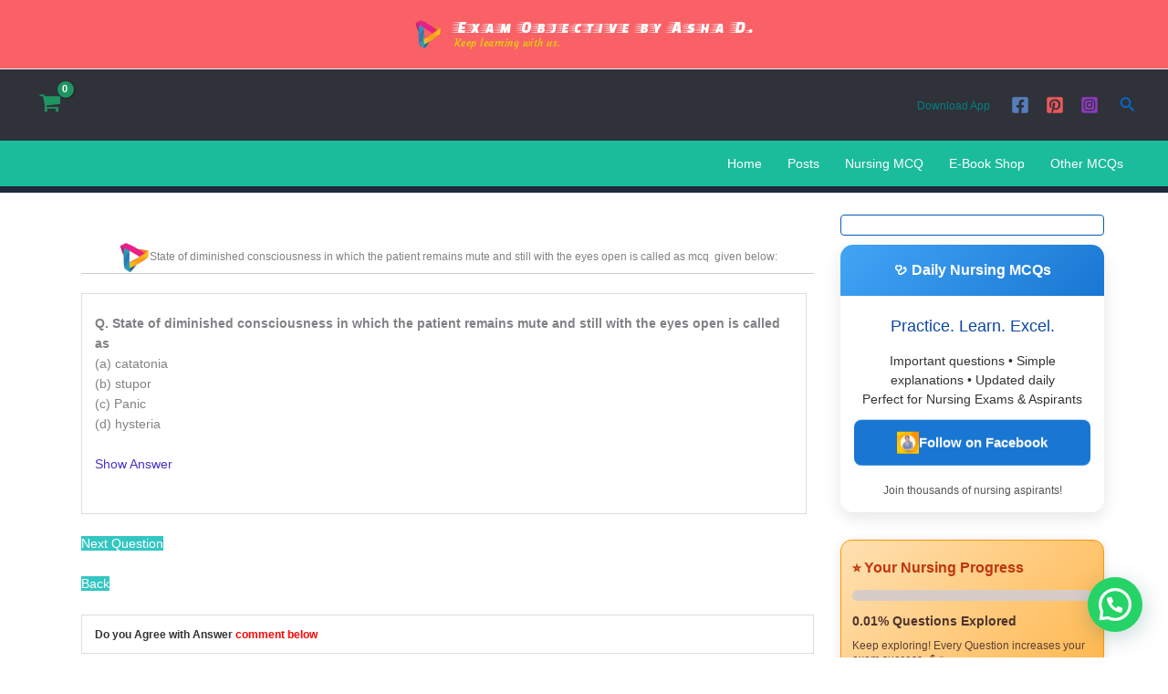

--- FILE ---
content_type: text/css; charset=utf8
request_url: https://examobjective.com/wp-content/litespeed/css/489b1768ab8a85de73452e9d52abb498.css?ver=bb498
body_size: 9525
content:
.ast-page-builder-template .ast-article-post{margin-bottom:2.5em}.ast-featured-post{float:none}.ast-separate-container .ast-separate-posts.ast-article-post{margin-bottom:2em}.ast-animate-hidden{visibility:hidden;opacity:0}.ast-animate-display{visibility:visible;opacity:1}.ast-no-thumb .ast-date-meta .posted-on{margin-bottom:1.5em}.ast-date-meta.circle .posted-on{border-radius:50%;overflow:hidden}.has-post-thumbnail .ast-date-meta.circle .posted-on{margin:1em}.ast-separate-container .ast-grid-1 .blog-layout-1{padding:0}.ast-separate-container .ast-grid-1 .blog-layout-2,.ast-separate-container .ast-grid-1 .blog-layout-3{padding:0;border-bottom:0}.ast-separate-container .ast-grid-2 .ast-article-post .blog-layout-2,.ast-separate-container .ast-grid-2 .ast-article-post .blog-layout-3,.ast-separate-container .ast-grid-3 .ast-article-post .blog-layout-2,.ast-separate-container .ast-grid-3 .ast-article-post .blog-layout-3,.ast-separate-container .ast-grid-4 .ast-article-post .blog-layout-2,.ast-separate-container .ast-grid-4 .ast-article-post .blog-layout-3{border-bottom:0}.ast-separate-container .blog-layout-1,.ast-separate-container .blog-layout-2,.ast-separate-container .blog-layout-3{padding:2.66666em}.ast-separate-container .ast-grid-2 .blog-layout-1,.ast-separate-container .ast-grid-2 .blog-layout-2,.ast-separate-container .ast-grid-2 .blog-layout-3,.ast-separate-container .ast-grid-3 .blog-layout-1,.ast-separate-container .ast-grid-3 .blog-layout-2,.ast-separate-container .ast-grid-3 .blog-layout-3,.ast-separate-container .ast-grid-4 .blog-layout-1,.ast-separate-container .ast-grid-4 .blog-layout-2,.ast-separate-container .ast-grid-4 .blog-layout-3{padding:1.5em}@media (max-width:1200px){.ast-separate-container .ast-grid-2 .ast-article-post:nth-child(2n+0),.ast-separate-container .ast-grid-2 .ast-article-post:nth-child(odd),.ast-separate-container .ast-grid-3 .ast-article-post:nth-child(2n+0),.ast-separate-container .ast-grid-3 .ast-article-post:nth-child(odd),.ast-separate-container .ast-grid-4 .ast-article-post:nth-child(2n+0),.ast-separate-container .ast-grid-4 .ast-article-post:nth-child(odd){padding:0}.ast-separate-container .blog-layout-1,.ast-separate-container .blog-layout-2,.ast-separate-container .blog-layout-3{padding:1.5em}}.site-content .ast-grid-2 .ast-article-post,.site-content .ast-grid-3 .ast-article-post,.site-content .ast-grid-4 .ast-article-post{background:0 0}.site-content .ast-grid-2 .ast-article-post .blog-layout-2,.site-content .ast-grid-2 .ast-article-post .blog-layout-3,.site-content .ast-grid-3 .ast-article-post .blog-layout-2,.site-content .ast-grid-3 .ast-article-post .blog-layout-3,.site-content .ast-grid-4 .ast-article-post .blog-layout-2,.site-content .ast-grid-4 .ast-article-post .blog-layout-3{border-bottom:0}.ast-page-builder-template .ast-article-post .entry-header{margin:auto auto 1em auto;padding:0}.ast-article-post .ast-post-format-audio.ast-embeded-audio .ast-date-meta .posted-on{position:relative;display:inline-block;margin-bottom:1em}hr.post-divider{height:0;margin:0}hr.ast-single-previous-hr{height:0;margin-top:2em}.ast-show-comments-data{padding:2em 6.67em}.ast-show-comments-data .ast-show-comments{cursor:pointer}.ast-show-comments-data .ast-show-comments,.ast-show-comments-data .ast-show-comments-count{max-width:640px;text-align:center;margin-left:auto;margin-right:auto}.ast-show-comments-data .ast-show-comments-count{margin-bottom:2em}.ast-pagination-circle .ast-pagination .page-numbers,.ast-pagination-square .ast-pagination .page-numbers{border-style:solid;border-width:1px;line-height:2.33333em}.ast-pagination-circle .ast-pagination .page-numbers{border-radius:50%}.ast-pagination-circle .ast-pagination .next.page-numbers,.ast-pagination-circle .ast-pagination .prev.page-numbers{border-radius:30px}@media all and (max-width:768px){#content:before{content:""}}.ast-pagination-infinite{text-align:center;margin:2.5em 0 0}.ast-page-builder-template .ast-pagination-infinite{margin:2.5em 0}.ast-load-more{cursor:pointer;display:none;border:2px solid var(--ast-border-color);transition:all .2s linear;color:#000}.ast-load-more.active{display:inline-block;padding:0 1.5em;line-height:3em}.ast-load-more.no-more:hover{border-color:var(--ast-border-color);color:#000}.infinite-scroll .posts-navigation,.infinite-scroll.neverending .site-footer{display:none}.infinity-end.neverending .site-footer{display:block}.ast-load-more.no-more:hover{background-color:inherit}.no-more{cursor:default}.ast-loader{display:none;margin:0 auto;min-height:58px;line-height:58px;width:70px;text-align:center}.ast-loader>div{width:18px;height:18px;background-color:#0085ba;border-radius:100%;display:inline-block;animation:sk-bouncedelay 1.4s infinite ease-in-out both}.ast-loader .ast-loader-1{animation-delay:-.32s}.ast-loader .ast-loader-2{animation-delay:-.16s}@keyframes sk-bouncedelay{0%,100%,80%{transform:scale(0)}40%{transform:scale(1)}}.ast-blog-pagination-type-infinite .ast-pagination{display:none}.blog-layout-3 .post-thumb{position:relative}.blog-layout-3 .post-thumb .posted-on{position:absolute;top:0}.blog-layout-3 .post-thumb .posted-on .entry-date span{display:block;width:100%;text-align:center}.blog-layout-3.ast-no-thumb .posted-on{position:relative;display:inline-block}.blog-layout-3{-js-display:flex;display:flex;padding-bottom:2em;vertical-align:middle;border-bottom:1px solid var(--ast-border-color)}.blog-layout-3 .posted-on{left:0}@media (max-width:768px){.blog-layout-3 .ast-blog-featured-section,.blog-layout-3 .post-content{width:100%;float:none}.blog-layout-3 .ast-blog-featured-section .post-thumb{text-align:left}}.blog-layout-3 .post-thumb{position:relative}.blog-layout-3 .post-thumb .posted-on{position:absolute;top:0}.blog-layout-3 .post-thumb .posted-on .entry-date span{display:block;width:100%;text-align:center}.blog-layout-3.ast-no-thumb .post-thumb{width:auto;display:inline-block}.blog-layout-3.ast-no-thumb .posted-on{position:relative;display:inline-block}.ast-hb-account-login-wrapper .ast-hb-account-login{position:fixed;left:50%;top:50%;padding:35px;max-height:550px;width:340px;margin:0 0 0 -170px;background-color:#f1f1f1;z-index:1000011;box-shadow:0 3px 6px rgb(0 0 0 / .3)}.ast-hb-account-login-wrapper .ast-hb-account-login-bg{position:fixed;top:0;bottom:0;left:0;right:0;background:#000;opacity:.7;z-index:1000010;transition:all .3s}.ast-hb-account-login-wrapper .ast-hb-login-header .ast-hb-login-close{background:0 0;border:0;font-size:24px;line-height:1;padding:.4em;color:inherit;-js-display:flex;display:flex;box-shadow:none}.ast-hb-account-login-wrapper #loginform input[type=password],.ast-hb-account-login-wrapper #loginform input[type=text]{width:100%;max-width:100%;margin-top:10px;border:1px solid;background-color:#fff0;vertical-align:middle}.ast-hb-account-login-form-footer a.ast-header-account-footer-link:not(:last-child) span:after{content:"|";margin:0 .4em}.ast-header-account-link.ast-account-action-link,.ast-header-account-link.ast-account-action-login,.ast-header-account-link.ast-account-action-login.customize-unpreviewable,.ast-header-break-point .ast-header-account-link{cursor:pointer;pointer-events:all}.ast-header-account{-js-display:flex;display:flex}.ast-hb-account-login-wrapper{visibility:hidden}.ast-hb-account-login-wrapper .ast-hb-login-header{-js-display:flex;position:absolute;right:0;top:0;display:flex;justify-content:flex-end;min-height:calc(1.2em + 24px)}.ast-hb-account-login-wrapper .ast-hb-account-login{transform:scale(.7);opacity:0;transition:all .3s;overflow:auto}.ast-hb-account-login-wrapper.show{visibility:visible}.ast-hb-account-login-wrapper.show .ast-hb-account-login{transform:scale(1) translateY(-50%);opacity:1}.ast-hb-login-body{height:100%;position:relative;line-height:1.5}.ast-hf-account-menu-wrap.ast-main-header-bar-alignment{position:relative}.main-header-bar .main-header-bar-navigation .ast-account-nav-menu{line-height:1.45}.ast-account-nav-menu{width:240px;background:#fff;left:-999em;position:absolute;top:0;z-index:99999;list-style:none;margin:0;padding-left:0;border:0;box-shadow:0 4px 10px -2px rgb(0 0 0 / .1)}.ast-account-nav-menu .sub-menu{right:auto;top:0;margin-left:0}.ast-account-nav-menu .menu-item.focus>.sub-menu,.ast-account-nav-menu .menu-item:hover>.sub-menu{left:100%}.ast-account-nav-menu .ast-left-align-sub-menu.menu-item.focus>.sub-menu,.ast-account-nav-menu .ast-left-align-sub-menu.menu-item:hover>.sub-menu{left:-100%}.ast-account-nav-menu .menu-item .menu-link{padding:.9em 1em}.ast-account-nav-menu .menu-item{border-style:none}.ast-account-nav-menu .menu-item.menu-item-has-children>.menu-link:after{position:absolute;right:1em;top:50%;transform:translate(0,-50%) rotate(270deg)}.ast-above-header-bar .main-header-menu.ast-account-nav-menu>.menu-item,.ast-below-header-bar .main-header-menu.ast-account-nav-menu>.menu-item,.ast-primary-header-bar .main-header-menu.ast-account-nav-menu>.menu-item{height:auto;line-height:unset;bottom:-5px}.ast-header-account-wrap .woocommerce-MyAccount-navigation-link.is-active a{background:unset}.ast-header-account-wrap .menu-item:last-child>.menu-link{border-style:none}.ast-divider-wrapper{border:0}.ast-mobile-popup-content .ast-header-divider-element{justify-content:center}.ast-header-divider-element{position:relative}.ast-fb-divider-layout-vertical{position:relative}.ast-hb-divider-layout-vertical.ast-header-divider-element{height:100%}.ast-mobile-header-content .ast-builder-layout-element:not(.ast-builder-menu):not(.ast-header-divider-element),.ast-mobile-popup-content .ast-builder-layout-element:not(.ast-builder-menu):not(.ast-header-divider-element){padding:15px 20px}.footer-widget-area .ast-footer-divider-element{position:relative;align-items:center}.footer-widget-area .ast-divider-wrapper{display:inline-block}.ast-builder-footer-grid-columns .ast-fb-divider-layout-horizontal{-js-display:inline-flex;display:inline-flex;vertical-align:middle}[data-section*=section-fb-button-] .ast-builder-button-size-xs .ast-custom-button,[data-section*=section-hb-button-] .ast-builder-button-size-xs .ast-custom-button{font-size:13px;padding:8px 20px}[data-section*=section-fb-button-] .ast-builder-button-size-sm .ast-custom-button,[data-section*=section-hb-button-] .ast-builder-button-size-sm .ast-custom-button{font-size:15px;padding:10px 40px}[data-section*=section-fb-button-] .ast-builder-button-size-md .ast-custom-button,[data-section*=section-hb-button-] .ast-builder-button-size-md .ast-custom-button{font-size:17px;padding:15px 45px}[data-section*=section-fb-button-] .ast-builder-button-size-lg .ast-custom-button,[data-section*=section-hb-button-] .ast-builder-button-size-lg .ast-custom-button{font-size:19px;padding:20px 50px}[data-section*=section-fb-button-] .ast-builder-button-size-xl .ast-custom-button,[data-section*=section-hb-button-] .ast-builder-button-size-xl .ast-custom-button{font-size:21px;padding:25px 55px}.ast-fb-divider-layout-vertical{-js-display:flex;display:flex}.site-footer-section{position:relative}.ast-builder-language-switcher .ast-builder-language-switcher-menu{list-style:none;margin:0;padding:0;line-height:normal;-webkit-tap-highlight-color:#fff0}.ast-builder-language-switcher-layout-vertical .ast-builder-language-switcher{display:block}.ast-builder-language-switcher-layout-vertical .ast-builder-language-switcher-menu{display:block}.ast-builder-language-switcher-layout-horizontal .ast-builder-language-switcher{-js-display:flex;display:flex}.ast-builder-language-switcher-layout-horizontal .ast-builder-language-switcher-menu{-js-display:flex;display:flex;flex-wrap:wrap}.ast-builder-language-switcher a{-js-display:flex;display:flex;align-items:center}.ast-lswitcher-item-footer,.ast-lswitcher-item-header{-js-display:inline-flex;display:inline-flex}span.ast-lswitcher-item-footer:last-child,span.ast-lswitcher-item-header:last-child{margin-right:0}.ast-header-sticky-active{position:fixed!important;right:0;left:0;margin:0 auto;z-index:99}.ast-footer-sticky-active .ast-custom-footer{position:fixed!important;right:0;left:0;bottom:0;margin:0 auto;z-index:99}.ast-custom-header{position:relative;z-index:99}.ast-custom-header.ast-header-sticky-active .fl-row-content-wrap{transition:padding .3s linear}.ast-custom-header.ast-header-sticky-active .fl-module-content{transition:all .3s linear}.ast-custom-header.ast-header-sticky-active .elementor-section-wrap{transition:padding .3s linear}.ast-custom-header.ast-header-sticky-active .elementor-row>.elementor-column>.elementor-element-populated{transition:all .3s linear}.ast-shrink-custom-header .ast-custom-header.ast-sticky-shrunk .fl-row-content-wrap{transition:padding .3s linear;padding-top:5px;padding-bottom:5px;box-sizing:border-box}.ast-shrink-custom-header .ast-custom-header.ast-sticky-shrunk .fl-module-content{margin-top:5px;margin-bottom:5px;transition:all .3s linear}.ast-shrink-custom-header .ast-custom-header.ast-sticky-shrunk .fl-module-content.fl-node-content img{max-height:50px;width:auto}.ast-shrink-custom-header .ast-custom-header.ast-sticky-shrunk .elementor-section-wrap{transition:padding .3s linear;box-sizing:border-box}.ast-shrink-custom-header .ast-custom-header.ast-sticky-shrunk .elementor-section-wrap img{max-height:50px;width:auto}.ast-shrink-custom-header .ast-custom-header.ast-sticky-shrunk .elementor-row>.elementor-column>.elementor-element-populated{max-height:60px;transition:all .3s linear}.ast-custom-header.ast-header-sticky-active{top:0;width:100%;transition:ease-out}.single-advanced-hook .ast-no-title,.single-advanced-hook .hentry{margin:0}.js_active .ast-plain-container.single-advanced-hook .entry-header{margin:0}.summary.entry-summary+[CLASS*=astra-advanced-hook]{clear:both}.single-astra-advanced-hook .wp-block-buttons,.single-astra-advanced-hook .wp-block-uagb-buttons{margin-bottom:1.5em}body.ast-padded-layout::after,body.ast-padded-layout::before{background:inherit;content:"";display:block;height:0;left:0;position:fixed;width:100%;z-index:999}body.ast-padded-layout::after{bottom:0}body.ast-padded-layout{background-attachment:fixed}body.ast-padded-layout::before{top:0}@media (min-width:44.375em){body.ast-padded-layout.admin-bar::before{top:46px}}@media (min-width:48.9375em){body.ast-padded-layout.admin-bar::before{top:32px}}.elementor-page.ast-box-layout #page,.elementor-page.ast-padded-layout #page{overflow:hidden}.siteorigin-panels.ast-box-layout #page,.siteorigin-panels.ast-padded-layout #page{overflow:hidden}.ast-separate-container.ast-box-layout #content .ast-container{padding-left:0;padding-right:0}@media (max-width:768px){.ast-separate-container.ast-box-layout #content .ast-container{padding-left:20px;padding-right:20px}}@media (max-width:544px){.ast-separate-container.ast-box-layout #content .ast-container{padding-left:.54em;padding-right:.54em}}.js_active .ast-box-layout #page,.js_active .ast-padded-layout #page{overflow:hidden}.js_active .ast-box-layout.ast-page-builder-template .vc_row[data-vc-full-width],.js_active .ast-padded-layout.ast-page-builder-template .vc_row[data-vc-full-width]{max-width:100%;left:0!important}.ast-sticky-active{position:fixed!important;right:0;left:0;margin:0 auto}.ast-nav-up{transform:translateY(-100%)}.site-header .sticky-custom-logo{display:none}.ast-primary-sticky-header-active li.ast-masthead-custom-menu-items a,.ast-primary-sticky-header-active li.ast-masthead-custom-menu-items a:focus,.ast-primary-sticky-header-active li.ast-masthead-custom-menu-items a:hover{background:0 0}.ast-fullscreen-active .ast-above-header,.ast-offcanvas-active .ast-above-header{z-index:4}.ast-fullscreen-active .ast-above-header.ast-sticky-active,.ast-offcanvas-active .ast-above-header.ast-sticky-active{z-index:0}#ast-fixed-header{position:fixed;visibility:hidden;top:0;left:0;width:100%}#ast-fixed-header .main-header-bar{box-shadow:0 1px 2px rgb(0 0 0 / .2)}#ast-fixed-header.ast-header-slide{transform:translateY(-100%);transition:transform .3s linear,top .3s linear,visibility .3s linear}#ast-fixed-header.ast-header-fade{opacity:0;transition:opacity .3s linear}.main-header-bar.ast-sticky-active{box-shadow:0 2px 10px 0 rgb(36 50 66 / .075)}.ast-sticky-custom-logo .ast-header-sticked .custom-logo-link,.ast-sticky-custom-logo .ast-header-sticked .custom-mobile-logo-link{display:none}.ast-sticky-custom-logo .ast-header-sticked .sticky-custom-logo{display:inline-block}.ast-sticky-custom-logo.ast-primary-sticky-header-active.ast-header-break-point.ast-replace-site-logo-transparent.ast-theme-transparent-header .transparent-custom-logo{display:none}.ast-header-stick-fade-active .ast-sticky-custom-logo.ast-primary-sticky-header-active.ast-header-break-point.ast-replace-site-logo-transparent.ast-theme-transparent-header .transparent-custom-logo,.ast-header-stick-scroll-active .ast-sticky-custom-logo.ast-primary-sticky-header-active.ast-header-break-point.ast-replace-site-logo-transparent.ast-theme-transparent-header .transparent-custom-logo,.ast-header-stick-slide-active .ast-sticky-custom-logo.ast-primary-sticky-header-active.ast-header-break-point.ast-replace-site-logo-transparent.ast-theme-transparent-header .transparent-custom-logo{display:inline-block}.ast-sticky-main-shrink .ast-sticky-shrunk .main-header-bar,.ast-sticky-main-shrink .ast-sticky-shrunk.main-header-bar{line-height:55px}.ast-sticky-main-shrink .ast-sticky-shrunk .main-header-bar .ast-site-identity,.ast-sticky-main-shrink .ast-sticky-shrunk.main-header-bar .ast-site-identity{padding-top:.5em;padding-bottom:.5em}.ast-sticky-main-shrink .ast-sticky-shrunk .site-navigation{line-height:3}.ast-sticky-main-shrink .ast-sticky-shrunk .site-logo-img img{max-height:55px!important;width:auto}.ast-sticky-main-shrink.ast-header-break-point .ast-sticky-shrunk .main-header-bar,.ast-sticky-main-shrink.ast-header-break-point .ast-sticky-shrunk.main-header-bar{padding-bottom:0}.ast-sticky-main-shrink.ast-header-break-point .ast-sticky-shrunk .ast-mobile-menu-buttons{line-height:0;padding-bottom:.5em}.ast-sticky-main-shrink.ast-header-break-point .ast-sticky-shrunk .site-branding{padding-bottom:.5em}.ast-sticky-above-shrink .ast-sticky-shrunk .ast-above-header-bar .ast-site-identity,.ast-sticky-above-shrink .ast-sticky-shrunk.ast-above-header-bar .ast-site-identity{padding-top:.5em;padding-bottom:.5em}.ast-sticky-above-shrink .ast-sticky-shrunk .site-navigation{line-height:3}.ast-sticky-above-shrink .ast-sticky-shrunk .site-logo-img img{max-height:55px;width:auto}.ast-sticky-above-shrink.ast-header-break-point .ast-sticky-shrunk .ast-above-header-bar,.ast-sticky-above-shrink.ast-header-break-point .ast-sticky-shrunk.ast-above-header-bar{padding-bottom:0}.ast-sticky-above-shrink.ast-header-break-point .ast-sticky-shrunk .ast-mobile-menu-buttons{line-height:0;padding-bottom:.5em}.ast-sticky-above-shrink.ast-header-break-point .ast-sticky-shrunk .site-branding{padding-bottom:.5em}.ast-sticky-below-shrink .ast-sticky-shrunk .ast-below-header-bar .ast-site-identity,.ast-sticky-below-shrink .ast-sticky-shrunk.ast-below-header-bar .ast-site-identity{padding-top:.5em;padding-bottom:.5em}.ast-sticky-below-shrink .ast-sticky-shrunk .site-navigation{line-height:3}.ast-sticky-below-shrink .ast-sticky-shrunk .site-logo-img img{max-height:55px;width:auto}.ast-sticky-below-shrink.ast-header-break-point .ast-sticky-shrunk .ast-below-header-bar,.ast-sticky-below-shrink.ast-header-break-point .ast-sticky-shrunk.ast-below-header-bar{padding-bottom:0}.ast-sticky-below-shrink.ast-header-break-point .ast-sticky-shrunk .ast-mobile-menu-buttons{line-height:0;padding-bottom:.5em}.ast-sticky-below-shrink.ast-header-break-point .ast-sticky-shrunk .site-branding{padding-bottom:.5em}.ast-header-break-point .ast-sticky-active .sticky-custom-logo img{display:block}.ast-header-break-point .ast-has-mobile-header-logo .ast-header-sticked .sticky-custom-logo img{display:block}.ast-header-break-point .ast-has-mobile-header-logo .ast-header-sticked .ast-mobile-header-logo{display:none}.ast-header-break-point .ast-header-sticked .sticky-custom-logo img{display:block}.ast-header-break-point.ast-inherit-site-logo-sticky .ast-has-mobile-header-logo .ast-header-sticked .custom-logo-link img{display:none}.ast-header-break-point.ast-inherit-site-logo-sticky .ast-has-mobile-header-logo .ast-header-sticked .custom-mobile-logo-link img{display:inline-block}.above-header-toggle-on .main-header-bar{z-index:1}.ast-main-header-nav-open.ast-hfb-header #ast-fixed-header .ast-mobile-header-wrap .ast-mobile-header-content{display:none}.ast-main-header-nav-open.ast-hfb-header #ast-fixed-header .ast-desktop-header-content{display:none}.ast-main-header-nav-open.ast-hfb-header .ast-mobile-header-wrap .ast-mobile-header-content{display:block}.ast-main-header-nav-open.ast-hfb-header .ast-desktop-header-content{display:block}.ast-header-stick-fade-active .ast-main-header-nav-open.ast-hfb-header #ast-fixed-header .ast-mobile-header-wrap .ast-mobile-header-content,.ast-header-stick-scroll-active .ast-main-header-nav-open.ast-hfb-header #ast-fixed-header .ast-mobile-header-wrap .ast-mobile-header-content,.ast-header-stick-slide-active .ast-main-header-nav-open.ast-hfb-header #ast-fixed-header .ast-mobile-header-wrap .ast-mobile-header-content{display:block}.ast-header-stick-fade-active .ast-main-header-nav-open.ast-hfb-header #ast-fixed-header .ast-desktop-header-content,.ast-header-stick-scroll-active .ast-main-header-nav-open.ast-hfb-header #ast-fixed-header .ast-desktop-header-content,.ast-header-stick-slide-active .ast-main-header-nav-open.ast-hfb-header #ast-fixed-header .ast-desktop-header-content{display:block}.ast-header-stick-fade-active .ast-main-header-nav-open.ast-hfb-header #masthead>.ast-mobile-header-wrap .ast-mobile-header-content,.ast-header-stick-scroll-active .ast-main-header-nav-open.ast-hfb-header #masthead>.ast-mobile-header-wrap .ast-mobile-header-content,.ast-header-stick-slide-active .ast-main-header-nav-open.ast-hfb-header #masthead>.ast-mobile-header-wrap .ast-mobile-header-content{display:none}.ast-header-stick-fade-active .ast-main-header-nav-open.ast-hfb-header #masthead>.ast-desktop-header-content,.ast-header-stick-scroll-active .ast-main-header-nav-open.ast-hfb-header #masthead>.ast-desktop-header-content,.ast-header-stick-slide-active .ast-main-header-nav-open.ast-hfb-header #masthead>.ast-desktop-header-content{display:none}.ast-header-stick-fade-active.ast-off-canvas-active .ast-main-header-nav-open.ast-hfb-header #ast-fixed-header .ast-mobile-header-wrap .ast-mobile-header-content,.ast-header-stick-scroll-active.ast-off-canvas-active .ast-main-header-nav-open.ast-hfb-header #ast-fixed-header .ast-mobile-header-wrap .ast-mobile-header-content,.ast-header-stick-slide-active.ast-off-canvas-active .ast-main-header-nav-open.ast-hfb-header #ast-fixed-header .ast-mobile-header-wrap .ast-mobile-header-content{display:none}.ast-header-stick-fade-active.ast-off-canvas-active .ast-main-header-nav-open.ast-hfb-header #ast-fixed-header .ast-desktop-header-content,.ast-header-stick-scroll-active.ast-off-canvas-active .ast-main-header-nav-open.ast-hfb-header #ast-fixed-header .ast-desktop-header-content,.ast-header-stick-slide-active.ast-off-canvas-active .ast-main-header-nav-open.ast-hfb-header #ast-fixed-header .ast-desktop-header-content{display:none}.ast-above-sticky-header-active.ast-main-header-nav-open.ast-hfb-header #masthead>#ast-desktop-header .ast-desktop-header-content,.ast-above-sticky-header-active.ast-main-header-nav-open.ast-hfb-header #masthead>.ast-mobile-header-wrap .ast-mobile-header-content,.ast-above-sticky-header-active.ast-main-header-nav-open.astra-hfb-header #masthead>#ast-desktop-header .ast-desktop-header-content,.ast-above-sticky-header-active.ast-main-header-nav-open.astra-hfb-header #masthead>.ast-mobile-header-wrap .ast-mobile-header-content,.ast-below-sticky-header-active.ast-main-header-nav-open.ast-hfb-header #masthead>#ast-desktop-header .ast-desktop-header-content,.ast-below-sticky-header-active.ast-main-header-nav-open.ast-hfb-header #masthead>.ast-mobile-header-wrap .ast-mobile-header-content,.ast-below-sticky-header-active.ast-main-header-nav-open.astra-hfb-header #masthead>#ast-desktop-header .ast-desktop-header-content,.ast-below-sticky-header-active.ast-main-header-nav-open.astra-hfb-header #masthead>.ast-mobile-header-wrap .ast-mobile-header-content,.ast-primary-sticky-header-active.ast-main-header-nav-open.ast-hfb-header #masthead>#ast-desktop-header .ast-desktop-header-content,.ast-primary-sticky-header-active.ast-main-header-nav-open.ast-hfb-header #masthead>.ast-mobile-header-wrap .ast-mobile-header-content,.ast-primary-sticky-header-active.ast-main-header-nav-open.astra-hfb-header #masthead>#ast-desktop-header .ast-desktop-header-content,.ast-primary-sticky-header-active.ast-main-header-nav-open.astra-hfb-header #masthead>.ast-mobile-header-wrap .ast-mobile-header-content{position:fixed}.site-above-header-wrap,.site-below-header-wrap,.site-primary-header-wrap{transition:all .2s linear}.ast-header-stick-slide-active .ast-flyout-menu-enable.ast-header-break-point #masthead>.main-header-bar-navigation{display:none!important}.ast-header-stick-fade-active .ast-flyout-menu-enable.ast-header-break-point #masthead>.main-header-bar-navigation{display:none!important}.ast-flyout-menu-overlay .ast-stick-primary-below-wrapper.ast-sticky-active{z-index:5}.ast-fullscreen-menu-overlay #ast-fixed-header{z-index:9}.ast-flyout-menu-enable.ast-primary-sticky-enabled .ast-stick-primary-below-wrapper,.ast-flyout-menu-enable.ast-primary-sticky-enabled .main-header-bar{overflow-y:unset!important}#ast-mobile-header .content-align-flex-start{max-height:60vh;overflow:auto}.ast-shop-pagination-infinite{text-align:center;margin:2.5em 0 0}.ast-page-builder-template .ast-shop-pagination-infinite{margin:2.5em 0}.ast-shop-load-more{cursor:pointer;display:none;border:2px solid var(--ast-border-color);transition:all .2s linear;color:#000}.ast-shop-load-more.active{display:inline-block;padding:0 1.5em;line-height:3em}.ast-shop-load-more.no-more:hover{border-color:var(--ast-border-color);color:#000}.infinite-scroll .posts-navigation,.infinite-scroll.neverending .site-footer{display:none}.infinity-end.neverending .site-footer{display:block}.ast-shop-load-more.no-more:hover{background-color:inherit}.no-more{cursor:default}.ast-loader{display:none;margin:0 auto;min-height:58px;line-height:58px;width:70px;text-align:center}.ast-loader>div{width:18px;height:18px;background-color:#0085ba;border-radius:100%;display:inline-block;animation:sk-bouncedelay 1.4s infinite ease-in-out both}.ast-loader .ast-loader-1{animation-delay:-.32s}.ast-loader .ast-loader-2{animation-delay:-.16s}@keyframes sk-bouncedelay{0%,100%,80%{transform:scale(0)}40%{transform:scale(1)}}.ast-woocommerce-pagination-type-infinite .woocommerce-pagination{display:none}.logged-in.admin-bar.woocommerce .astra-off-canvas-sidebar,.logged-in.admin-bar.woocommerce-page .astra-off-canvas-sidebar{top:32px;height:calc(100% - 32px)}.logged-in.admin-bar.woocommerce .close,.logged-in.admin-bar.woocommerce-page .close{top:5px}.woocommerce .ast-shop-toolbar-container{margin-bottom:2.5em;-js-display:flex;display:flex;align-items:center;justify-content:space-between}.woocommerce .ast-shop-toolbar-container .woocommerce-ordering,.woocommerce .ast-shop-toolbar-container>*{margin:0}.woocommerce .ast-shop-toolbar-container>:last-child{float:right}.woocommerce .ast-shop-toolbar-container .ast-shop-toolbar-aside-wrap{-js-display:inline-flex;display:inline-flex;align-items:center;column-gap:20px}.woocommerce .ast-shop-toolbar-container .ast-shop-toolbar-aside-wrap .woocommerce-result-count{margin:0}.woocommerce .ast-shop-toolbar-container .ast-shop-toolbar-aside-wrap .astra-shop-filter-button{-js-display:flex;display:flex;align-items:center}.ast-woo-mini-cart-wrapper{display:inline-block;line-height:4}.ast-woo-mini-cart-wrapper.top .widget_shopping_cart{box-shadow:0 -2px 8px 1px rgb(0 0 0 / .07)}.ast-woo-mini-cart-wrapper.top .ast-site-header-cart .widget_shopping_cart{bottom:100%;top:auto}.ast-woo-mini-cart-wrapper.top .ast-site-header-cart .widget_shopping_cart:before{bottom:-18px;transform:rotateX(180deg)}.ast-woo-mini-cart-wrapper.top .ast-site-header-cart .widget_shopping_cart:after{bottom:-12px;transform:rotateX(180deg)}.ast-woo-mini-cart-wrapper.bottom .widget_shopping_cart{box-shadow:0 2px 8px 1px rgb(0 0 0 / .07)}.ast-woo-mini-cart-wrapper.bottom .widget_shopping_cart:focus .widget_shopping_cart,.ast-woo-mini-cart-wrapper.bottom .widget_shopping_cart:hover .widget_shopping_cart{bottom:100%;top:auto}.ast-woo-mini-cart-wrapper.left .ast-site-header-cart .widget_shopping_cart{right:0;left:auto}.ast-woo-mini-cart-wrapper.left .ast-site-header-cart .widget_shopping_cart:before{right:10px;left:auto}.ast-woo-mini-cart-wrapper.left .ast-site-header-cart .widget_shopping_cart:after{right:13px;left:auto}.ast-woo-mini-cart-wrapper.right .ast-site-header-cart .widget_shopping_cart{right:auto;left:0}.ast-woo-mini-cart-wrapper.right .ast-site-header-cart .widget_shopping_cart:before{right:auto;left:10px}.ast-woo-mini-cart-wrapper.right .ast-site-header-cart .widget_shopping_cart:after{right:auto;left:14px}.ast-separate-container #secondary .ast-woo-mini-cart-wrapper .widget_shopping_cart{padding:0}.ast-off-canvas-overlay .woocommerce .astra-off-canvas-sidebar-wrapper,.ast-off-canvas-overlay .woocommerce-page .astra-off-canvas-sidebar-wrapper{visibility:visible;opacity:1}.ast-off-canvas-overlay .woocommerce .astra-off-canvas-sidebar-wrapper .astra-off-canvas-sidebar,.ast-off-canvas-overlay .woocommerce-page .astra-off-canvas-sidebar-wrapper .astra-off-canvas-sidebar{left:0}.ast-off-canvas-overlay body>.select2-container{z-index:99}.woocommerce .astra-shop-filter-button,.woocommerce button.astra-shop-filter-button,.woocommerce-page .astra-shop-filter-button,.woocommerce-page button.astra-shop-filter-button{float:left;outline:0;margin:0}.woocommerce .astra-shop-filter-button .ast-icon.icon-close,.woocommerce button.astra-shop-filter-button .ast-icon.icon-close,.woocommerce-page .astra-shop-filter-button .ast-icon.icon-close,.woocommerce-page button.astra-shop-filter-button .ast-icon.icon-close{display:none}.woocommerce .astra-shop-filter-button .astra-woo-filter-text,.woocommerce button.astra-shop-filter-button .astra-woo-filter-text,.woocommerce-page .astra-shop-filter-button .astra-woo-filter-text,.woocommerce-page button.astra-shop-filter-button .astra-woo-filter-text{margin-left:.5em;font-size:1.07em;color:var(--ast-global-color-2)}.woocommerce .astra-shop-filter-button .astra-woo-filter-icon,.woocommerce button.astra-shop-filter-button .astra-woo-filter-icon,.woocommerce-page .astra-shop-filter-button .astra-woo-filter-icon,.woocommerce-page button.astra-shop-filter-button .astra-woo-filter-icon{display:inline-block;font-size:1.3em;line-height:1;font-weight:400;vertical-align:middle;width:.8em}.woocommerce .astra-shop-filter-button .astra-woo-filter-icon svg,.woocommerce button.astra-shop-filter-button .astra-woo-filter-icon svg,.woocommerce-page .astra-shop-filter-button .astra-woo-filter-icon svg,.woocommerce-page button.astra-shop-filter-button .astra-woo-filter-icon svg{font-size:1em;width:.8em;height:.8em;color:var(--ast-global-color-3)}.woocommerce .astra-shop-filter-button.active .ast-icon.icon-menu-bars,.woocommerce button.astra-shop-filter-button.active .ast-icon.icon-menu-bars,.woocommerce-page .astra-shop-filter-button.active .ast-icon.icon-menu-bars,.woocommerce-page button.astra-shop-filter-button.active .ast-icon.icon-menu-bars{display:none}.woocommerce .astra-shop-filter-button.active .ast-icon.icon-close,.woocommerce button.astra-shop-filter-button.active .ast-icon.icon-close,.woocommerce-page .astra-shop-filter-button.active .ast-icon.icon-close,.woocommerce-page button.astra-shop-filter-button.active .ast-icon.icon-close{display:inline-block}.woocommerce button.astra-shop-filter-button,.woocommerce-page button.astra-shop-filter-button{padding:.67em 1em;font-weight:600;-js-display:flex;display:flex;align-items:center}.woocommerce button.astra-shop-filter-button .astra-woo-filter-text,.woocommerce-page button.astra-shop-filter-button .astra-woo-filter-text{color:inherit}.woocommerce button.astra-shop-filter-button .astra-woo-filter-icon svg,.woocommerce-page button.astra-shop-filter-button .astra-woo-filter-icon svg{color:inherit}.woocommerce button.astra-shop-filter-button~.woocommerce-result-count,.woocommerce-page button.astra-shop-filter-button~.woocommerce-result-count{padding:4px 0}.woocommerce .ast-woocommerce-container .widget_layered_nav_filters,.woocommerce-page .ast-woocommerce-container .widget_layered_nav_filters{clear:both;margin:0 0 1.5em}.woocommerce .astra-off-canvas-sidebar-wrapper,.woocommerce-page .astra-off-canvas-sidebar-wrapper{width:100%;top:0;position:fixed;height:100%;background:rgb(0 0 0 / .4);z-index:99;visibility:hidden;opacity:0;transition:.25s ease-in-out}.woocommerce .astra-off-canvas-sidebar-wrapper .close,.woocommerce-page .astra-off-canvas-sidebar-wrapper .close{position:absolute;right:5px;top:5px;line-height:1;cursor:pointer;color:var(--ast-global-color-3);z-index:1;opacity:.8}.woocommerce .astra-off-canvas-sidebar-wrapper .close .ast-icon,.woocommerce-page .astra-off-canvas-sidebar-wrapper .close .ast-icon{pointer-events:none}.woocommerce .astra-off-canvas-sidebar-wrapper .close:hover,.woocommerce-page .astra-off-canvas-sidebar-wrapper .close:hover{opacity:1}.woocommerce .astra-off-canvas-sidebar-wrapper .astra-off-canvas-sidebar,.woocommerce-page .astra-off-canvas-sidebar-wrapper .astra-off-canvas-sidebar{position:absolute;background:#fff;height:100%;top:0;left:-100%;padding:35px;box-shadow:0 0 12px 0 rgb(0 0 0 / .4);width:325px;overflow:auto;transition:.3s ease-in-out}.woocommerce .astra-off-canvas-sidebar-wrapper .astra-off-canvas-sidebar .widget_price_filter .price_slider_amount .button,.woocommerce .astra-off-canvas-sidebar-wrapper .astra-off-canvas-sidebar .widget_shopping_cart .woocommerce-mini-cart__buttons a,.woocommerce-page .astra-off-canvas-sidebar-wrapper .astra-off-canvas-sidebar .widget_price_filter .price_slider_amount .button,.woocommerce-page .astra-off-canvas-sidebar-wrapper .astra-off-canvas-sidebar .widget_shopping_cart .woocommerce-mini-cart__buttons a{padding:10px 15px;font-weight:400}.woocommerce .astra-off-canvas-sidebar-wrapper .astra-off-canvas-sidebar ul.product_list_widget li a,.woocommerce-page .astra-off-canvas-sidebar-wrapper .astra-off-canvas-sidebar ul.product_list_widget li a{margin-bottom:4px;line-height:1.2}.woocommerce ul.products li.product,.woocommerce-page ul.products li.product{padding-bottom:1.2em;transition:all .3s ease-in-out}.woocommerce ul.products li.product .ast-woo-shop-product-description p:last-child,.woocommerce ul.products li.product>.ast-loop-product__link:last-child .woocommerce-loop-product__title,.woocommerce ul.products li.product>.button:last-child,.woocommerce ul.products li.product>:last-child,.woocommerce-page ul.products li.product .ast-woo-shop-product-description p:last-child,.woocommerce-page ul.products li.product>.ast-loop-product__link:last-child .woocommerce-loop-product__title,.woocommerce-page ul.products li.product>.button:last-child,.woocommerce-page ul.products li.product>:last-child{margin-bottom:0}.woocommerce ul.products li.product .astra-shop-summary-wrap,.woocommerce-page ul.products li.product .astra-shop-summary-wrap{padding:0 1.2em}.woocommerce ul.products li.product.box-shadow-0.box-shadow-0-hover,.woocommerce-page ul.products li.product.box-shadow-0.box-shadow-0-hover{padding-bottom:0}.woocommerce ul.products li.product.box-shadow-0.box-shadow-0-hover .astra-shop-summary-wrap,.woocommerce-page ul.products li.product.box-shadow-0.box-shadow-0-hover .astra-shop-summary-wrap{padding:0}.woocommerce ul.products li.product.box-shadow-0.box-shadow-0-hover .added_to_cart,.woocommerce-page ul.products li.product.box-shadow-0.box-shadow-0-hover .added_to_cart{margin:0}.woocommerce ul.products li.product .button,.woocommerce-page ul.products li.product .button{margin:.5em 0}.woocommerce ul.products li.product .button.added,.woocommerce-page ul.products li.product .button.added{margin-bottom:0;transition:none}.woocommerce ul.products li.product .added_to_cart,.woocommerce-page ul.products li.product .added_to_cart{margin:0 1.2em}.woocommerce ul.products li.product .description p,.woocommerce-page ul.products li.product .description p{margin:0;font-size:.9rem;line-height:1.5}.woocommerce ul.products li.product .categories,.woocommerce-page ul.products li.product .categories{font-size:.857rem}.woocommerce ul.products li.product .astra-shop-thumbnail-wrap,.woocommerce-page ul.products li.product .astra-shop-thumbnail-wrap{margin-bottom:.8em}.woocommerce ul.products li.product .woocommerce-loop-product__link,.woocommerce-page ul.products li.product .woocommerce-loop-product__link{overflow:hidden}.woocommerce ul.products li.product .woocommerce-loop-product__link img,.woocommerce-page ul.products li.product .woocommerce-loop-product__link img{margin-bottom:0;backface-visibility:hidden;transition:filter .6s,opacity .6s,transform .6s}.woocommerce ul.products li.product.astra-woo-hover-zoom:hover img,.woocommerce-page ul.products li.product.astra-woo-hover-zoom:hover img{transform:scale(1.1)}.woocommerce ul.products li.product.astra-woo-hover-zoom-fade:hover img,.woocommerce-page ul.products li.product.astra-woo-hover-zoom-fade:hover img{opacity:.7;transform:scale(1.1)}.woocommerce ul.products li.product.astra-woo-hover-fade:hover img,.woocommerce-page ul.products li.product.astra-woo-hover-fade:hover img{opacity:.7}.woocommerce-checkout.distraction-free .main-header-container{text-align:center;justify-content:center}.woocommerce-checkout.distraction-free .site-branding .site-title{justify-content:center}.woocommerce ul.products li.product .onsale,.woocommerce-page ul.products li.product .onsale{border-radius:999px;padding:0 2px}.woocommerce ul.products li.product .onsale.square,.woocommerce ul.products li.product .onsale.square-outline,.woocommerce-page ul.products li.product .onsale.square,.woocommerce-page ul.products li.product .onsale.square-outline{border-radius:0;padding:0}.woocommerce .onsale.circle-outline,.woocommerce-page .onsale.circle-outline{line-height:2.7}.woocommerce div.product .onsale.circle-outline,.woocommerce-page div.product .onsale.circle-outline{line-height:3.1}.woocommerce .onsale.square,.woocommerce .onsale.square-outline,.woocommerce div.product .onsale.square,.woocommerce div.product .onsale.square-outline,.woocommerce-page .onsale.square,.woocommerce-page .onsale.square-outline,.woocommerce-page div.product .onsale.square,.woocommerce-page div.product .onsale.square-outline{border-radius:0;padding:0;line-height:3}.woocommerce.single-product .related.products{width:100%}.ast-woocommerce-pagination-default .woocommerce-pagination .page-numbers,.ast-woocommerce-pagination-default .woocommerce-pagination .page-numbers li{border:0}.ast-woocommerce-pagination-default.woocommerce nav.woocommerce-pagination ul li a:focus,.ast-woocommerce-pagination-default.woocommerce nav.woocommerce-pagination ul li a:hover,.ast-woocommerce-pagination-default.woocommerce nav.woocommerce-pagination ul li span.current{background:0 0;color:inherit}.ast-woocommerce-pagination-circle .woocommerce-pagination .page-numbers{border:0}.ast-woocommerce-pagination-circle.woocommerce nav.woocommerce-pagination ul li{margin:0 3px;border:none}.ast-woocommerce-pagination-circle.woocommerce nav.woocommerce-pagination ul li>a,.ast-woocommerce-pagination-circle.woocommerce nav.woocommerce-pagination ul li>span{border-width:1px;border-style:solid;border-radius:50%;min-width:calc(2.5em + 2px)}@media all and (min-width:421px){.woocommerce div.product.ast-product-tabs-layout-vertical .woocommerce-product-gallery{margin-bottom:3em}.woocommerce div.product.ast-product-tabs-layout-vertical .woocommerce-tabs{margin-bottom:3.5em;-js-display:flex;display:flex;flex-wrap:wrap}.woocommerce div.product.ast-product-tabs-layout-vertical .woocommerce-tabs:after{content:"";display:table;clear:both}.woocommerce div.product.ast-product-tabs-layout-vertical .woocommerce-tabs ul.tabs{padding:0;width:200px;float:left;margin:0;border:none}.woocommerce div.product.ast-product-tabs-layout-vertical .woocommerce-tabs .panel{border:1px solid var(--ast-border-color);border-width:0 0 0 1px;padding:0 1.5em 1.5em 1.5em;margin-bottom:0;width:calc(100% - 200px)}.ast-product-tabs-layout-vertical .woocommerce-Tabs-panel h1,.ast-product-tabs-layout-vertical .woocommerce-Tabs-panel h2,.ast-product-tabs-layout-vertical .woocommerce-Tabs-panel h3,.ast-product-tabs-layout-vertical .woocommerce-Tabs-panel h4,.ast-product-tabs-layout-vertical .woocommerce-Tabs-panel h5,.ast-product-tabs-layout-vertical .woocommerce-Tabs-panel h6{clear:none}}.woocommerce div.product.ast-product-tabs-layout-vertical .woocommerce-tabs{border-top:0}.woocommerce div.product.ast-product-tabs-layout-vertical .woocommerce-tabs ul.tabs li{width:100%;margin:0;border-bottom:none;border-width:0 0 1px;border-style:solid;border-color:var(--ast-border-color)}.woocommerce div.product.ast-product-tabs-layout-vertical .woocommerce-tabs ul.tabs li.active{z-index:0;border-right-color:var(--ast-border-color);border-bottom-color:var(--ast-border-color)}.woocommerce div.product.ast-product-tabs-layout-vertical .woocommerce-tabs ul.tabs li.active:before{opacity:1}.woocommerce div.product.ast-product-tabs-layout-vertical .woocommerce-tabs ul.tabs li:last-child{border-bottom:0}.woocommerce div.product.ast-product-tabs-layout-vertical .woocommerce-tabs ul.tabs li a{width:100%;padding:.5em 0 .5em .8em}.woocommerce div.product.ast-product-tabs-layout-vertical .woocommerce-tabs ul.tabs li:before{top:auto;bottom:0;right:0;z-index:1;left:auto;width:3px;height:100%;opacity:0;transition:.3s}@media all and (min-width:421px){.woocommerce div.product.ast-product-tabs-layout-vertical .woocommerce-tabs ul.tabs li:hover::before{opacity:1}}@media all and (min-width:421px){.woocommerce div.product.ast-product-tabs-layout-vertical .woocommerce-tabs ul.tabs:hover>li:not(:hover):before{opacity:0}}.ast-product-navigation-wrapper{z-index:1;position:relative;display:inline-block;float:right}.ast-product-navigation-wrapper.circle .product-links a,.ast-product-navigation-wrapper.circle-outline .product-links a{border-radius:50%}.product-links a{display:inline-block;height:2em;height:calc(1.8em + 2px);width:2em;width:calc(1.8em + 2px);text-align:center;border:1px solid;margin-left:.4em}.product-links a.ast-disable{opacity:.5;pointer-events:none}.product-links a i{display:inline-grid}.product-links a[rel=prev] i{margin-left:-1px}.product-links a[rel=next] i{margin-right:-1px}li.woocommerce-custom-menu-item .ast-site-header-cart i.astra-icon:after{padding-left:2px}.astra-hfb-header .ast-addon-cart-wrap{padding:.2em .6em}.ast-header-break-point.ast-header-custom-item-outside .ast-woo-header-cart-info-wrap{display:none}.eael-woo-product-carousel-container .woocommerce ul.products li.product,.eael-woo-product-carousel-container .woocommerce-page ul.products li.product{transition:inherit}.ast-checkout-labels-as-placeholders form #customer_details .form-row{position:relative}.ast-checkout-labels-as-placeholders form #customer_details .form-row label{-webkit-user-select:none;-ms-user-select:none;user-select:none;pointer-events:none;position:absolute;transition:all .2s ease-out;font-size:12px;margin-top:.5em;padding:0 1.02em;line-height:1.625;opacity:0}.ast-checkout-labels-as-placeholders form #customer_details .form-row.ast-float-label label{opacity:1}.ast-checkout-labels-as-placeholders form #customer_details .form-row.ast-float-label #billing_address_2,.ast-checkout-labels-as-placeholders form #customer_details .form-row.ast-float-label #shipping_address_2{padding:.75em .8em}.ast-checkout-labels-as-placeholders form #customer_details .form-row .wc-terms-and-conditions label,.ast-checkout-labels-as-placeholders form #customer_details .form-row fieldset label{position:relative;opacity:1;line-height:2;font-weight:700;font-size:13.5px;font-size:.9rem;padding:0;pointer-events:auto}.ast-checkout-labels-as-placeholders form #customer_details .form-row label.checkbox{position:relative;opacity:1;line-height:2;font-weight:700;font-size:13.5px;font-size:.9rem;padding:0;pointer-events:auto}.ast-checkout-labels-as-placeholders form input[type=email],.ast-checkout-labels-as-placeholders form input[type=number],.ast-checkout-labels-as-placeholders form input[type=password],.ast-checkout-labels-as-placeholders form input[type=tel],.ast-checkout-labels-as-placeholders form input[type=text],.ast-checkout-labels-as-placeholders form select,.ast-checkout-labels-as-placeholders form textarea{padding:.75em .8em;transition:all .2s ease;box-sizing:border-box;font-size:16px;line-height:normal}.ast-checkout-labels-as-placeholders form .ast-float-label input[type=email],.ast-checkout-labels-as-placeholders form .ast-float-label input[type=number],.ast-checkout-labels-as-placeholders form .ast-float-label input[type=password],.ast-checkout-labels-as-placeholders form .ast-float-label input[type=tel],.ast-checkout-labels-as-placeholders form .ast-float-label input[type=text],.ast-checkout-labels-as-placeholders form .ast-float-label select,.ast-checkout-labels-as-placeholders form .ast-float-label textarea{padding:1.3em .8em .2em .8em}html.ast-quick-view-is-open{overflow:hidden}html.ast-quick-view-is-open body{overflow:hidden}html.ast-quick-view-is-open .ast-above-header.ast-sticky-active,html.ast-quick-view-is-open .ast-below-header.ast-sticky-active,html.ast-quick-view-is-open .main-header-bar.ast-sticky-active{margin-left:0}.ast-quick-view-bg{position:fixed;visibility:hidden;overflow:hidden;background:#0b0b0b;opacity:0;transition:opacity .25s;z-index:1042}.ast-quick-view-loader{z-index:1000;border:none;margin:0;padding:0;width:100%;height:100%;top:0;left:0;position:absolute}.ast-quick-view-loader.blockUI.blockOverlay::before{content:"";background:0 0!important;width:48px;height:48px;display:block;position:absolute;top:50%;left:50%;border:3px solid #fff;margin:0 auto;border-radius:50%;border-left-color:#fff0;border-right-color:#fff0;animation:ast-qv-spin 575ms infinite linear}@keyframes ast-qv-spin{100%{transform:rotate(360deg);transform:rotate(360deg)}}@keyframes spin{100%{transform:rotate(360deg);transform:rotate(360deg)}}.ast-quick-view-bg-ready{top:0;left:0;width:100%;height:100%;opacity:.6;visibility:visible}body #ast-quick-view-modal div.product .flex-viewport{width:100%;float:none}#ast-quick-view-modal{position:fixed;visibility:hidden;opacity:0;top:0;left:0;width:100%;height:100%;z-index:1400;text-align:center;transition:all .3s;overflow-x:hidden;overflow-y:auto}#ast-quick-view-content div.images{min-width:400px}#ast-quick-view-modal .ast-content-main-wrapper{position:absolute;border-radius:3px;top:50%;left:50%;transform:translate(-50%,-50%);width:max(80%,800px)}#ast-quick-view-modal .ast-content-main-wrapper:before{content:'';display:inline-block;vertical-align:middle;height:100%}#ast-quick-view-modal .ast-content-main{position:relative;pointer-events:none;display:inline-block;vertical-align:middle;max-width:100%;margin:0 auto;text-align:left;z-index:1045;transform:translateY(-30px);opacity:0;transition:transform .5s,opacity .3s}#ast-quick-view-modal .ast-content-main:after,#ast-quick-view-modal .ast-content-main:before{content:'';display:table;clear:both}#ast-quick-view-modal .ast-lightbox-content{display:table;pointer-events:auto;background-color:#fff;margin:0 auto;box-shadow:3px 3px 20px 0 rgb(0 0 0 / .15);position:relative}#ast-quick-view-modal.open{visibility:visible;opacity:1}#ast-quick-view-modal.open .ast-content-main{transform:translateY(0);opacity:1;width:100%}#ast-quick-view-modal .ast-qv-image-slider{position:relative}#ast-quick-view-modal .ast-qv-image-slider .ast-qv-slides li{list-style:none}#ast-quick-view-modal .ast-qv-image-slider .flex-control-nav{margin:0;padding:0;width:100%;position:absolute;bottom:10px;text-align:center;z-index:2}#ast-quick-view-modal .ast-qv-image-slider .flex-control-nav li{margin:0 6px;display:inline-block;zoom:1;vertical-align:middle}#ast-quick-view-modal .ast-qv-image-slider .flex-control-paging li a{width:11px;height:11px;display:block;background:#666;background:rgb(0 0 0 / .5);cursor:pointer;text-indent:-9999px;box-shadow:inset 0 0 3px rgb(0 0 0 / .3);border-radius:20px}#ast-quick-view-modal .ast-qv-image-slider .flex-control-paging li a.flex-active{background:#000;background:rgb(0 0 0 / .9);cursor:default}#ast-quick-view-modal .ast-qv-image-slider .flex-direction-nav{margin:0;padding:0;list-style:none}#ast-quick-view-modal .ast-qv-image-slider .flex-direction-nav a{text-decoration:none;display:block;margin:-20px 0 0;position:absolute;top:50%;z-index:10;overflow:hidden;opacity:0;cursor:pointer;color:rgb(0 0 0 / .8);text-shadow:1px 1px 0 rgb(255 255 255 / .3);transition:all .3s ease-in-out;visibility:hidden}#ast-quick-view-modal .ast-qv-image-slider .flex-direction-nav .flex-next:before,#ast-quick-view-modal .ast-qv-image-slider .flex-direction-nav .flex-prev:before{speak:none;font-size:20px;font-style:normal;font-weight:400;font-variant:normal;text-transform:none;line-height:1;-webkit-font-smoothing:antialiased;-moz-osx-font-smoothing:grayscale;position:absolute;visibility:visible}#ast-quick-view-modal .ast-qv-image-slider .flex-direction-nav .flex-prev{left:-50px}#ast-quick-view-modal .ast-qv-image-slider .flex-direction-nav .flex-next{right:-50px;text-align:right}#ast-quick-view-modal .ast-qv-image-slider:hover .flex-direction-nav .flex-next,#ast-quick-view-modal .ast-qv-image-slider:hover .flex-direction-nav .flex-prev{opacity:.7}#ast-quick-view-content{height:100%;overflow:hidden}#ast-quick-view-content div.product{padding:0;display:inline-block;width:100%;vertical-align:middle;overflow:hidden;max-width:1000px}#ast-quick-view-content div.images{opacity:1!important;margin:0;width:50%;min-width:400px;display:inline-block;float:left}#ast-quick-view-content div.summary{margin:0;padding:30px;width:50%;min-width:400px;float:left;overflow-y:auto}#ast-quick-view-content .ast-woocommerce-accordion{display:none}.open .ast-quick-view-loader{opacity:0}.stick-add-to-cart #ast-quick-view-content div.summary{padding-bottom:0}#ast-quick-view-content div.summary .added_to_cart{padding-top:5px}#ast-quick-view-content div.woocommerce-product-rating:after,#ast-quick-view-content div.woocommerce-product-rating:before{content:'';display:table;clear:both}#ast-quick-view-content div.woocommerce-product-rating a.woocommerce-review-link{display:none}#ast-quick-view-content .onsale{top:15px;left:15px;right:auto}#ast-quick-view-close{position:absolute;font-size:1em;top:-15px;right:-15px;width:22px;height:22px;line-height:22px;text-align:center;z-index:4;background:#fff;color:#000;border-radius:50%;box-shadow:0 0 4px #4c4c4c}#ast-quick-view-close:hover{opacity:1;transition:all .2s ease}.astra-shop-thumbnail-wrap{position:relative}.ast-quick-view-text{position:absolute;opacity:0;bottom:0;left:0;width:100%;text-align:center;min-height:2em;background:rgb(0 0 0 / .7);color:#fff}.ast-quick-view-text:hover{background:#000;color:#fff}.astra-shop-thumbnail-wrap:hover .ast-quick-view-text{opacity:1}.woocommerce #ast-quick-view-modal div.product form.cart .button.single_add_to_cart_button{padding:10px 20px}.woocommerce #ast-quick-view-modal div.product form.cart .button.single_add_to_cart_button.loading{padding-right:40px}.astra-full-megamenu-wrapper{z-index:99999}.ast-desktop .ast-mega-menu-enabled .astra-megamenu-li .astra-megamenu.sub-menu>.menu-item{display:none}.ast-desktop .ast-mega-menu-enabled .astra-megamenu-li.ast-mm-has-desc>.menu-link{vertical-align:middle;text-align:center}.ast-desktop .ast-mega-menu-enabled .astra-megamenu-li .menu-item:hover>.menu-link{background-color:#fff0}.ast-desktop .ast-mega-menu-enabled .astra-megamenu-li .astra-megamenu{opacity:0;visibility:hidden}.ast-desktop .ast-mega-menu-enabled .astra-megamenu-li .astra-megamenu-focus .menu-item>.menu-link{background-color:#fff0}.ast-desktop .ast-mega-menu-enabled .astra-megamenu-li .astra-megamenu.astra-megamenu-focus{opacity:1;visibility:visible;-js-display:flex;display:flex;padding:15px}.ast-desktop .ast-mega-menu-enabled .astra-megamenu-li .astra-megamenu.astra-megamenu-focus.sub-menu>.menu-item{padding-left:15px;padding-right:15px;display:block;flex:1;opacity:1}.ast-desktop .ast-mega-menu-enabled .astra-megamenu-li .astra-megamenu.astra-megamenu-focus.sub-menu>.menu-item:first-child{padding-left:0}.ast-desktop .ast-mega-menu-enabled .astra-megamenu-li .astra-megamenu.astra-megamenu-focus.sub-menu>.menu-item:last-child{padding-right:0}.ast-desktop .ast-mega-menu-enabled .astra-megamenu-li .astra-megamenu.astra-megamenu-focus.sub-menu.col-2 .menu-item{width:50%}.ast-desktop .ast-mega-menu-enabled .astra-megamenu-li .astra-megamenu.astra-megamenu-focus.sub-menu.col-3 .menu-item{width:33.33%}.ast-desktop .ast-mega-menu-enabled .astra-megamenu-li .astra-megamenu.astra-megamenu-focus.sub-menu.col-4 .menu-item{width:25%}.ast-desktop .ast-mega-menu-enabled .astra-megamenu-li .astra-megamenu.astra-megamenu-focus.sub-menu .menu-item:last-child{border-right:none}.ast-desktop .ast-mega-menu-enabled .astra-megamenu-li .astra-megamenu.astra-megamenu-focus .sub-menu{background-color:#fff0;display:block;opacity:1;visibility:visible;transform:none}.ast-desktop .ast-mega-menu-enabled .astra-megamenu-li .astra-megamenu.astra-megamenu-focus .astra-nested-sub-menu .menu-item .menu-link{padding-left:24px}.ast-desktop .ast-mega-menu-enabled .astra-megamenu-li .astra-megamenu.astra-megamenu-focus .astra-nested-sub-menu .astra-nested-sub-menu .menu-item .menu-link{padding-left:48px}.ast-desktop .ast-mega-menu-enabled .astra-megamenu-li .astra-megamenu.astra-megamenu-focus.sub-menu .sub-menu{border:none}.ast-desktop .ast-mega-menu-enabled .astra-megamenu-li .astra-megamenu.astra-megamenu-focus.sub-menu>.menu-item .sub-menu{position:static;width:100%;margin:auto}.ast-desktop .ast-mega-menu-enabled .astra-megamenu-li .astra-megamenu.astra-megamenu-focus.sub-menu>.menu-item .sub-menu .menu-item{width:100%}.ast-desktop .ast-mega-menu-enabled .astra-megamenu-li .astra-megamenu.astra-megamenu-focus>.menu-item{padding-left:15px;padding-right:15px}.ast-desktop .ast-mega-menu-enabled .astra-megamenu-li .astra-megamenu.astra-megamenu-focus>.menu-item:first-child{padding-left:0}.ast-desktop .ast-mega-menu-enabled .astra-megamenu-li .astra-megamenu.astra-megamenu-focus>.menu-item:last-child{padding-right:0}.ast-desktop .ast-mega-menu-enabled .astra-megamenu-li .astra-megamenu .ast-header-navigation-arrow{display:none}.ast-desktop .ast-mega-menu-enabled .astra-megamenu-li .astra-full-megamenu-wrapper.astra-megamenu-wrapper-focus{opacity:1;visibility:visible}.ast-desktop .ast-mega-menu-enabled .astra-megamenu-li .astra-full-megamenu-wrapper.astra-megamenu-wrapper-focus .astra-megamenu.astra-megamenu-focus{-js-display:flex;display:flex}.ast-desktop .ast-mega-menu-enabled .astra-megamenu-li .astra-full-megamenu-wrapper .astra-mega-menu-width-full-stretched{width:100%}.ast-desktop .ast-mega-menu-enabled .astra-megamenu-li .astra-full-megamenu-wrapper .astra-mega-menu-width-full-stretched .ast-mm-template-content{padding:0}.ast-desktop .ast-mega-menu-enabled .menu-item-has-children.astra-megamenu-li.menu-item .astra-megamenu.sub-menu .menu-item>.menu-link::after{content:''}.ast-desktop .ast-mega-menu-enabled .menu-item-has-children.astra-megamenu-li.menu-item .astra-megamenu.sub-menu .menu-item>.menu-link .ast-icon.icon-arrow{display:none}.ast-desktop .ast-mega-menu-enabled .astra-megamenu-li .sub-menu .menu-link,.ast-desktop .ast-mega-menu-enabled.submenu-with-border .astra-megamenu-li .sub-menu .menu-link{border:none}.ast-desktop .ast-mega-menu-enabled .astra-megamenu-li:hover .astra-megamenu{opacity:1;visibility:visible;-js-display:flex;display:flex;padding:15px}.ast-desktop .ast-mega-menu-enabled .astra-megamenu-li:hover .astra-megamenu>.menu-item{padding-left:15px;padding-right:15px}.ast-desktop .ast-mega-menu-enabled .astra-megamenu-li:hover .astra-megamenu>.menu-item:first-child{padding-left:0}.ast-desktop .ast-mega-menu-enabled .astra-megamenu-li:hover .astra-megamenu>.menu-item:last-child{padding-right:0}.ast-desktop .ast-mega-menu-enabled .astra-megamenu-li:hover .astra-megamenu>.menu-item{padding-left:15px;padding-right:15px}.ast-desktop .ast-mega-menu-enabled .astra-megamenu-li:hover .astra-megamenu>.menu-item:first-child{padding-left:0}.ast-desktop .ast-mega-menu-enabled .astra-megamenu-li:hover .astra-megamenu>.menu-item:last-child{padding-right:0}.ast-desktop .ast-mega-menu-enabled .astra-megamenu-li:hover .astra-megamenu.col-2 .menu-item{width:50%}.ast-desktop .ast-mega-menu-enabled .astra-megamenu-li:hover .astra-megamenu.col-3 .menu-item{width:33.33%}.ast-desktop .ast-mega-menu-enabled .astra-megamenu-li:hover .astra-megamenu.col-4 .menu-item{width:25%}.ast-desktop .ast-mega-menu-enabled .astra-megamenu-li:hover .astra-megamenu>.menu-item{display:block;flex:1;opacity:1}.ast-desktop .ast-mega-menu-enabled .astra-megamenu-li:hover .astra-megamenu .sub-menu{background-color:#fff0;display:block;opacity:1;visibility:visible;transform:none}.ast-desktop .ast-mega-menu-enabled .astra-megamenu-li:hover .astra-megamenu .astra-nested-sub-menu .menu-item .menu-link{padding-left:24px}.ast-desktop .ast-mega-menu-enabled .astra-megamenu-li:hover .astra-megamenu .astra-nested-sub-menu .astra-nested-sub-menu .menu-item .menu-link{padding-left:48px}.ast-desktop .ast-mega-menu-enabled .astra-megamenu-li:hover .astra-megamenu.sub-menu .sub-menu{border:none}.ast-desktop .ast-mega-menu-enabled .astra-megamenu-li:hover .astra-megamenu.sub-menu>.menu-item .sub-menu{position:static;width:100%;margin:auto}.ast-desktop .ast-mega-menu-enabled .astra-megamenu-li:hover .astra-megamenu.sub-menu>.menu-item .sub-menu .menu-item{width:100%}.ast-desktop .ast-mega-menu-enabled .astra-megamenu-li:hover .astra-megamenu.sub-menu .menu-item:last-child{border-right:none}.ast-desktop .ast-mega-menu-enabled .astra-megamenu-li:hover .astra-full-megamenu-wrapper{opacity:1;visibility:visible}.ast-desktop .ast-mega-menu-enabled .astra-megamenu-li:hover .astra-full-megamenu-wrapper .astra-megamenu{-js-display:flex;display:flex}.ast-desktop .ast-mega-menu-enabled :not(.menu-container-width-mega).astra-megamenu-li:hover .astra-megamenu .sub-menu .menu-item{width:100%}.ast-desktop .ast-mega-menu-enabled :not(.menu-container-width-mega).astra-megamenu-li:hover .astra-megamenu.sub-menu .menu-item .sub-menu{min-width:100%}.ast-desktop .ast-mega-menu-enabled :not(.menu-container-width-mega).astra-megamenu-li .astra-megamenu.astra-megamenu-focus .sub-menu .menu-item{width:100%}.ast-desktop .ast-mega-menu-enabled :not(.menu-container-width-mega).astra-megamenu-li .astra-megamenu.astra-megamenu-focus.sub-menu .menu-item .sub-menu{min-width:100%}.ast-desktop .ast-mega-menu-enabled .astra-full-megamenu-wrapper{background:#fff;position:absolute;opacity:0;visibility:hidden;top:100%}.ast-desktop .ast-mega-menu-enabled .astra-full-megamenu-wrapper .astra-megamenu.sub-menu{display:none;position:relative;left:0;top:0;margin:0 auto;padding-left:0;padding-right:0;border-width:0}.ast-desktop .ast-mega-menu-enabled .astra-full-megamenu-wrapper .astra-mega-menu-width-full-stretched.sub-menu{padding:15px}.ast-desktop .ast-mega-menu-enabled .ast-hide-menu-item+.ast-mm-custom-content{margin-top:.9em}.ast-desktop .ast-mega-menu-enabled .menu-item-heading:not(.menu-item-has-children)>a{margin-bottom:.9em}.ast-desktop .ast-above-header-menu .astra-megamenu-li .sub-menu .menu-item.current-menu-ancestor>.menu-link,.ast-desktop .ast-below-header-menu .astra-megamenu-li .sub-menu .menu-item.current-menu-ancestor>.menu-link,.ast-desktop .main-header-menu .astra-megamenu-li .sub-menu .menu-item.current-menu-ancestor>.menu-link{background-color:#fff0;color:inherit}.ast-desktop .ast-above-header-menu .astra-megamenu-li .sub-menu .menu-item-heading .menu-text,.ast-desktop .ast-below-header-menu .astra-megamenu-li .sub-menu .menu-item-heading .menu-text,.ast-desktop .main-header-menu .astra-megamenu-li .sub-menu .menu-item-heading .menu-text{vertical-align:text-top}.ast-desktop .ast-mm-custom-text-content,.ast-desktop .ast-mm-template-content{padding:0 1em}.ast-desktop .ast-mm-custom-text-content{margin-bottom:.9em}.ast-desktop .ast-below-header .ast-mm-custom-text-content,.ast-desktop .ast-below-header .ast-mm-template-content{padding:.9em 1em}.ast-desktop .submenu-with-border .astra-full-megamenu-wrapper{border-width:1px;border-style:solid}.ast-desktop .ast-mm-widget-content a{display:initial}.ast-desktop .ast-mm-widget-content .ast-mm-widget-item{padding:1.5em;margin-bottom:.9em}.ast-desktop .ast-mm-widget-content .ast-search-submit{display:none}.ast-desktop .submenu-with-border .astra-megamenu{border-width:1px}.ast-menu-description{line-height:1.6;display:block;font-size:.8em;padding:2px 0}.site-header a .ast-menu-description,.site-header a .sub-arrow{transition:none}.site-header .menu-text{transition:none}.ast-header-break-point .ast-menu-description{line-height:inherit}.astra-mm-highlight-label{font-size:.7em;margin-left:5px;line-height:normal;padding:3px 6px;border-radius:2px}.ast-desktop .ast-hide-menu-item{display:none}.ast-desktop .ast-mega-menu-enabled .ast-hide-menu-item{display:none}.ast-desktop .ast-mega-menu-enabled.ast-above-header-menu>.menu-item-has-children>.menu-link::after,.ast-desktop .ast-mega-menu-enabled.ast-below-header-menu>.menu-item-has-children>.menu-link::after,.ast-desktop .ast-mega-menu-enabled.main-header-menu>.menu-item-has-children>.menu-link::after{content:'';margin:0}.ast-desktop .ast-mega-menu-enabled.ast-above-header-menu .sub-menu .menu-item.menu-item-has-children>.menu-link .sub-arrow:after,.ast-desktop .ast-mega-menu-enabled.ast-below-header-menu .sub-menu .menu-item.menu-item-has-children>.menu-link .sub-arrow:after,.ast-desktop .ast-mega-menu-enabled.main-header-menu .sub-menu .menu-item.menu-item-has-children>.menu-link .sub-arrow:after{transform:rotate(-90deg)}.ast-desktop .ast-mega-menu-enabled.ast-above-header-menu .sub-menu .menu-item.menu-item-has-children>.menu-link .sub-arrow,.ast-desktop .ast-mega-menu-enabled.ast-below-header-menu .sub-menu .menu-item.menu-item-has-children>.menu-link .sub-arrow,.ast-desktop .ast-mega-menu-enabled.main-header-menu .sub-menu .menu-item.menu-item-has-children>.menu-link .sub-arrow{position:absolute;right:5%;top:50%;transform:translateY(-50%)}.ast-desktop .ast-mega-menu-enabled.ast-above-header-menu .ast-masthead-custom-menu-items a:focus,.ast-desktop .ast-mega-menu-enabled.ast-above-header-menu .ast-masthead-custom-menu-items a:hover,.ast-desktop .ast-mega-menu-enabled.ast-below-header-menu .ast-masthead-custom-menu-items a:focus,.ast-desktop .ast-mega-menu-enabled.ast-below-header-menu .ast-masthead-custom-menu-items a:hover,.ast-desktop .ast-mega-menu-enabled.main-header-menu .ast-masthead-custom-menu-items a:focus,.ast-desktop .ast-mega-menu-enabled.main-header-menu .ast-masthead-custom-menu-items a:hover{background:0 0}.ast-builder-menu-mobile .ast-mega-menu-enabled.main-header-menu .menu-item-has-children.astra-megamenu-li>.menu-link .sub-arrow:after,.ast-builder-menu-mobile .ast-mega-menu-enabled.main-header-menu .menu-item-has-children>.menu-link .sub-arrow:after,.ast-header-break-point .ast-mega-menu-enabled.main-header-menu .menu-item-has-children.astra-megamenu-li>.menu-link .sub-arrow:after,.ast-header-break-point .ast-mega-menu-enabled.main-header-menu .menu-item-has-children>.menu-link .sub-arrow:after{display:none}.ast-disable-link{cursor:default}.ast-desktop .ast-mega-menu-enabled.ast-above-header-menu .sub-menu .menu-item.menu-item-heading:focus>.menu-link,.ast-desktop .ast-mega-menu-enabled.ast-above-header-menu .sub-menu .menu-item.menu-item-heading:hover>.menu-link,.ast-desktop .ast-mega-menu-enabled.ast-above-header-menu .sub-menu .menu-item.menu-item-heading>.menu-link:hover{background:0 0}.ast-desktop .ast-mega-menu-enabled.ast-below-header-menu .sub-menu .menu-item.menu-item-heading:focus>.menu-link,.ast-desktop .ast-mega-menu-enabled.ast-below-header-menu .sub-menu .menu-item.menu-item-heading:hover>.menu-link,.ast-desktop .ast-mega-menu-enabled.ast-below-header-menu .sub-menu .menu-item.menu-item-heading>.menu-link:hover{background:0 0}.ast-desktop .ast-mega-menu-enabled.main-header-menu .sub-menu .menu-item.menu-item-heading>.menu-link{background:0 0}.ast-desktop .ast-above-header-menu .astra-mega-menu-width-full,.ast-desktop .ast-above-header-menu .astra-mega-menu-width-full-stretched,.ast-desktop .ast-below-header-menu .astra-mega-menu-width-full,.ast-desktop .ast-below-header-menu .astra-mega-menu-width-full-stretched,.ast-desktop .astra-mega-menu-width-full,.ast-desktop .astra-mega-menu-width-full-stretched{background:0 0}.ast-desktop .main-header-menu>.menu-item .astra-full-megamenu-wrapper:before{position:absolute;content:'';top:0;left:0;width:100%;transform:translateY(-100%)}.ast-desktop .main-header-menu.ast-menu-shadow .astra-full-megamenu-wrapper .sub-menu{box-shadow:none}.ast-desktop .main-header-menu.ast-menu-shadow .astra-megamenu .sub-menu{box-shadow:none}.ast-desktop .main-header-menu.ast-menu-shadow .astra-full-megamenu-wrapper{box-shadow:0 4px 10px -2px rgb(0 0 0 / .1)}.ast-header-break-point .ast-above-header .sub-menu .menu-item .ast-hide-menu-item,.ast-header-break-point .ast-below-header .sub-menu .menu-item .ast-hide-menu-item,.ast-header-break-point .main-navigation .sub-menu .menu-item .ast-hide-menu-item{display:none}.ast-header-break-point .ast-above-header .sub-menu .menu-item .ast-hide-menu-item+.ast-menu-toggle,.ast-header-break-point .ast-below-header .sub-menu .menu-item .ast-hide-menu-item+.ast-menu-toggle,.ast-header-break-point .main-navigation .sub-menu .menu-item .ast-hide-menu-item+.ast-menu-toggle{display:none}.ast-header-break-point .ast-above-header .sub-menu .menu-item .ast-hide-menu-item+.ast-menu-toggle+.sub-menu,.ast-header-break-point .ast-below-header .sub-menu .menu-item .ast-hide-menu-item+.ast-menu-toggle+.sub-menu,.ast-header-break-point .main-navigation .sub-menu .menu-item .ast-hide-menu-item+.ast-menu-toggle+.sub-menu{display:block!important}.ast-header-break-point .ast-above-header .sub-menu .menu-item .ast-hide-menu-item+.ast-menu-toggle+.ast-mm-custom-content+.sub-menu,.ast-header-break-point .ast-below-header .sub-menu .menu-item .ast-hide-menu-item+.ast-menu-toggle+.ast-mm-custom-content+.sub-menu,.ast-header-break-point .main-navigation .sub-menu .menu-item .ast-hide-menu-item+.ast-menu-toggle+.ast-mm-custom-content+.sub-menu{display:block!important}.ast-hidden{display:none!important}.rtl.ast-desktop .ast-mega-menu-enabled .astra-megamenu-li:hover .astra-full-megamenu-wrapper .astra-megamenu{right:0}.main-header-bar-wrap .ast-search-box.header-cover{z-index:7}.ast-below-header-wrap .ast-search-box.header-cover #close,.ast-below-header-wrap .ast-search-box.header-cover .search-field{font-size:1.8em}.ast-below-header-wrap .ast-search-box.header-cover .search-submit{font-size:1.5em}.ast-search-box.full-screen,.ast-search-box.header-cover{display:none;opacity:0;transition:opacity .3s ease-in-out,display .3s ease-in-out;width:100%;height:100%}.ast-search-box.full-screen .search-field,.ast-search-box.header-cover .search-field{background:0 0;border:0;color:#fafafa;box-shadow:none;text-align:left;padding:0}.ast-search-box.full-screen .search-submit,.ast-search-box.header-cover .search-submit{background:var(--ast-fs-search-submit-background,0 0);padding:0;border-radius:50%;box-shadow:none;color:var(--ast-fs-search-text-color,#9e9e9e);transition:all .7s ease-In;outline:0;border:0;vertical-align:middle}.ast-search-box.full-screen .ast-search-wrapper,.ast-search-box.header-cover .ast-search-wrapper{position:absolute;width:100%;left:50%;top:50%;transform:translate(-50%,-50%)}.ast-search-box.full-screen .ast-search-wrapper .search-form,.ast-search-box.header-cover .ast-search-wrapper .search-form{line-height:normal}.ast-search-box.full-screen #close,.ast-search-box.header-cover #close{color:#fafafa;transform:rotate(0);font-size:2em;cursor:pointer;z-index:9;font-weight:400}.ast-search-box.full-screen .search-field::-webkit-input-placeholder,.ast-search-box.header-cover .search-field::-webkit-input-placeholder{color:#fafafa}.ast-search-box.full-screen .search-field:-moz-placeholder,.ast-search-box.header-cover .search-field:-moz-placeholder{color:#fafafa}.ast-search-box.full-screen .search-field::-moz-placeholder,.ast-search-box.header-cover .search-field::-moz-placeholder{color:#fafafa}.ast-search-box.full-screen .search-field:-ms-input-placeholder,.ast-search-box.header-cover .search-field:-ms-input-placeholder{color:#fafafa}.ast-search-box.header-cover{position:absolute;background:rgb(25 25 25 / .96);top:0;z-index:10}.ast-search-box.header-cover .search-field{font-size:2em;line-height:2;width:100%}.ast-search-box.header-cover .ast-container{position:relative}.ast-search-box.header-cover .close,.ast-search-box.header-cover .search-submit,.ast-search-box.header-cover .search-text-wrap{display:inline-block}.ast-search-box.header-cover .search-text-wrap{width:calc(100% - 2.5em);vertical-align:middle}.ast-search-box.header-cover .search-submit{font-size:1.7em;margin-right:2em}.ast-search-box.header-cover #close{vertical-align:middle;backface-visibility:hidden}.ast-search-box.full-screen{position:fixed;background:rgb(25 25 25 / .96);top:0;left:0;z-index:999}.ast-search-box.full-screen .ast-search-wrapper .large-search-text{text-align:center;color:#e2e2e2;font-size:1.5em;font-weight:400;transition-delay:50ms;transition:all .3s ease-in-out}.ast-search-box.full-screen .ast-search-wrapper fieldset{border:0;padding:2.5em 0 1em;border-bottom:2px solid var(--ast-border-color)}.ast-search-box.full-screen .ast-search-wrapper .search-field{font-size:2em;padding-left:20px;line-height:1.7;width:92%;vertical-align:middle}.ast-search-box.full-screen .ast-search-wrapper .search-form{width:70%;margin:20px auto}.ast-search-box.full-screen .ast-search-wrapper .search-submit{font-size:var(--ast-fs-search-font-size,1.7em)}.ast-search-box.full-screen #close{position:absolute;color:#fafafa;right:1em;line-height:1;cursor:pointer;z-index:9;font-weight:400;font-size:2em;top:1.5em;backface-visibility:hidden}.ast-search-box.full-screen ::-webkit-input-placeholder{opacity:0}.ast-search-box.full-screen ::-moz-placeholder{opacity:0}.ast-search-box.full-screen :-ms-input-placeholder{opacity:0}.ast-search-box.full-screen :-moz-placeholder{opacity:0}@media (max-width:420px){.ast-search-box.full-screen ::-webkit-input-placeholder{opacity:1}.ast-search-box.full-screen ::-moz-placeholder{opacity:1}.ast-search-box.full-screen :-ms-input-placeholder{opacity:1}.ast-search-box.full-screen :-moz-placeholder{opacity:1}}.ast-hfb-header .ast-search-box.full-screen.full-screen ::-webkit-input-placeholder{opacity:.5}.ast-hfb-header .ast-search-box.full-screen.full-screen ::-moz-placeholder{opacity:.5}.ast-hfb-header .ast-search-box.full-screen.full-screen :-ms-input-placeholder{opacity:.5}.ast-hfb-header .ast-search-box.full-screen.full-screen :-moz-placeholder{opacity:.5}.site-header .ast-inline-search.ast-search-menu-icon .search-form{padding-left:0;padding-right:0}.site-header .ast-inline-search.ast-search-menu-icon .search-field{padding-left:1em;padding-right:2em}.ast-inline-search.ast-search-menu-icon{position:relative;transform:none;left:0;right:0}.ast-inline-search.ast-search-menu-icon .search-submit{display:block;background:0 0;border:none;position:absolute;height:100%;right:.25em;padding:0;top:0;font-size:1.3em;color:#757575}.ast-header-break-point .ast-inline-search.ast-search-menu-icon .search-form{padding:0}.ast-header-break-point .site-header .ast-inline-search.ast-search-menu-icon .search-field{padding-right:2em}.ast-header-break-point .ast-search-box.full-screen .ast-search-wrapper .search-field{width:80%}.ast-header-custom-item-inside.ast-desktop .main-header-menu .ast-search-menu-icon.full-screen,.ast-header-custom-item-inside.ast-desktop .main-header-menu .ast-search-menu-icon.header-cover{display:none}.ast-header-break-point .ast-swap-above-header-sections .ast-above-header-section-1 .ast-search-menu-icon .search-form{right:-1em;left:auto;padding-left:0;padding-right:3em}.ast-header-break-point .ast-swap-above-header-sections .ast-above-header-section-1 .search-field{padding-right:0;padding-left:1em}.ast-header-break-point .ast-swap-above-header-sections .ast-above-header-section-2 .ast-search-menu-icon .search-form{left:-1em;right:auto;padding-right:0;padding-left:3em}.ast-header-break-point .ast-swap-above-header-sections .ast-above-header-section-2 .search-field{padding-left:0;padding-right:1em}.ast-header-break-point .ast-above-header .ast-above-header-section-1 .ast-inline-search.ast-search-menu-icon .search-field{padding-right:0}.ast-header-break-point .ast-swap-above-header-sections.ast-mobile-header-stack .ast-above-header .ast-above-header-section-2 .ast-search-menu-icon .search-form{padding-left:0;left:auto;padding-right:2em}.ast-header-break-point .ast-swap-above-header-sections.ast-mobile-header-stack .ast-above-header .ast-above-header-section-2 .ast-search-menu-icon.slide-search .search-form{left:-1em;padding-left:2em}.ast-header-break-point .ast-swap-above-header-sections.ast-mobile-header-stack .ast-above-header .ast-above-header-section-1 .search-field{padding-right:0}.ast-header-break-point .ast-swap-above-header-sections.ast-mobile-header-stack .ast-above-header .search-field{padding-right:0;padding-left:1em}.ast-header-break-point .ast-above-header-mobile-stack .ast-above-header .ast-above-header-section-1 .ast-search-menu-icon.ast-inline-search .search-form{right:auto;padding-right:2em}.ast-header-break-point .ast-swap-below-header-sections .ast-below-header .below-header-section-2 .ast-search-menu-icon.ast-inline-search .search-form{left:0;padding-left:0;padding-right:2em}.ast-header-break-point .ast-swap-below-header-sections .below-header-section-1 .ast-search-menu-icon .search-form{right:-1em;left:auto;padding-left:0;padding-right:3em}.ast-header-break-point .ast-swap-below-header-sections .below-header-section-1 .search-field{padding-right:0;padding-left:1em}.ast-header-break-point .ast-swap-below-header-sections .below-header-section-2 .ast-search-menu-icon .search-form{left:-1em;right:auto;padding-right:0;padding-left:3em}.ast-header-break-point .ast-swap-below-header-sections .below-header-section-2 .search-field{padding-left:0;padding-right:1em}.ast-header-break-point .ast-below-header .below-header-section-1 .ast-inline-search.ast-search-menu-icon .search-field{padding-right:0}.ast-header-break-point .ast-swap-below-header-sections.site-header .ast-below-header .ast-inline-search.ast-search-menu-icon .search-field{padding-left:1em;padding-right:0}.ast-header-break-point .ast-swap-below-header-sections .ast-below-header .below-header-section-2 .ast-search-menu-icon .search-form{left:-1em;padding-left:3em;padding-right:1em}.ast-below-header-mobile-stack .ast-below-header .below-header-section-1 .ast-search-menu-icon.ast-inline-search .search-form{right:auto;padding-right:2em}.iphone.full-screen,.ipod.full-screen{position:fixed!important}@media (max-width:992px){.ast-above-header-mobile-stack .ast-above-header-section-1 .ast-search-menu-icon.ast-inline-search .search-form{left:auto}.ast-below-header-mobile-stack .below-header-section-1 .ast-search-menu-icon.ast-inline-search .search-form{left:auto}}@media (max-width:544px){.ast-search-box.full-screen .ast-search-wrapper .large-search-text{display:none}.ast-search-box.full-screen .ast-search-wrapper .search-field,.ast-search-box.full-screen .ast-search-wrapper .search-submit{font-size:1.6em}}